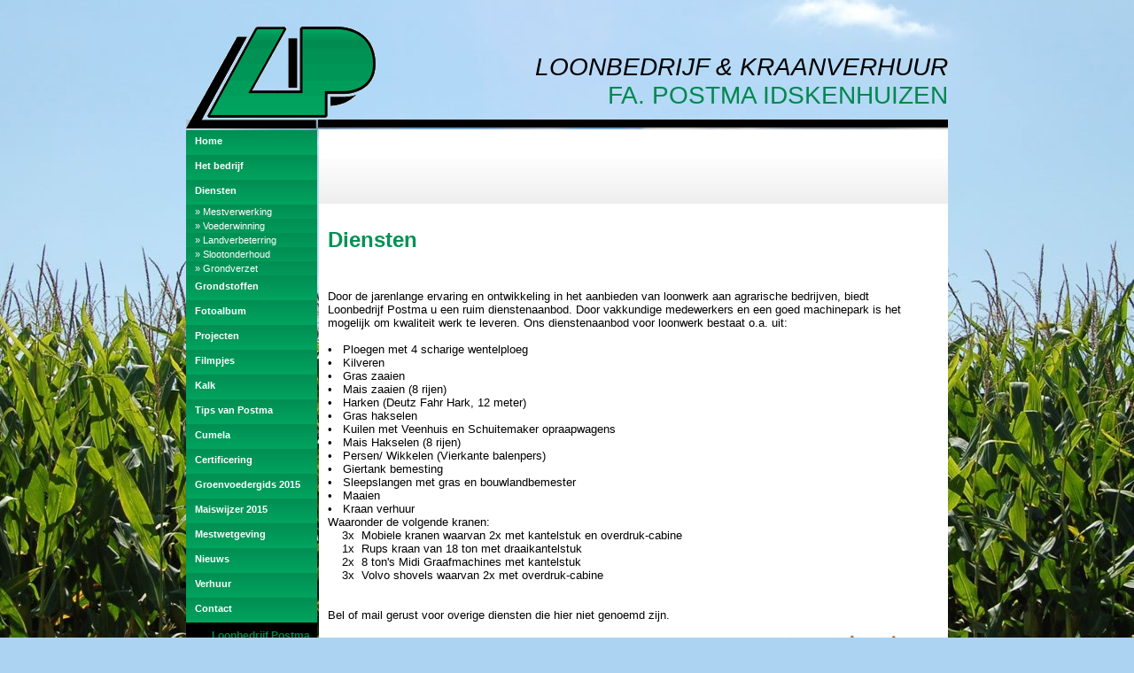

--- FILE ---
content_type: text/html
request_url: http://firmapostma.nl/indexbe6f.html?pagid=12
body_size: 2108
content:

<!DOCTYPE html PUBLIC "-//W3C//DTD XHTML 1.0 Transitional//EN" "http://www.w3.org/TR/xhtml1/DTD/xhtml1-transitional.dtd">
<html xmlns="http://www.w3.org/1999/xhtml">

<!-- Mirrored from www.firmapostma.nl/?pagid=12 by HTTrack Website Copier/3.x [XR&CO'2010], Wed, 12 Jul 2017 12:08:14 GMT -->
<!-- Added by HTTrack --><meta http-equiv="content-type" content="text/html;charset=UTF-8"><!-- /Added by HTTrack -->
<head>
<meta http-equiv="Content-Type" content="text/html; charset=iso-8859-1" />
<link href="style.css" rel="stylesheet" type="text/css" />
<link rel="shortcut icon" href="images/favicon.html" type="images/x-icon">
		<title>Firma Postma&nbsp;&raquo;&nbsp;Diensten</title>
		</head>
<body>
<div id="maindiv">
	<div id="header" align="right"><em>LOONBEDRIJF &amp; KRAANVERHUUR</em><br /><span style="color:#00874F;">FA. POSTMA IDSKENHUIZEN</span></div>
    <div id="bg_1"></div>
    <table width="100%" border="0" cellspacing="0" cellpadding="0">
	  <tr>
   			<td width="146" align="right" valign="top">
            <div>
                         <table width="148" border="0" cellspacing="0" cellpadding="0">
			<tr><td valign='middle' align='left'><a href='index711a.html?pagid=0' class='mainmenu'>Home</a></td>
			</tr>
			<!-- voorbeeld code om de subpaginas te laten zien-->
						<tr><td valign='middle' align='left'><a href='indexe404.html?pagid=9' class='mainmenu'>Het bedrijf</a></td>
			</tr>
			<!-- voorbeeld code om de subpaginas te laten zien-->
						<tr><td valign='middle' align='left'><a href='indexbe6f.html?pagid=12' class='mainmenu'>Diensten</a></td>
			</tr>
			<!-- voorbeeld code om de subpaginas te laten zien-->
								<tr><td valign='middle' align='left'><a href='indexa358.html?pagid=271' class='submenu'>&raquo; Mestverwerking</a></td>
					</tr>
									<tr><td valign='middle' align='left'><a href='indexb7bc.html?pagid=276' class='submenu'>&raquo; Voederwinning</a></td>
					</tr>
									<tr><td valign='middle' align='left'><a href='indexbd84.html?pagid=273' class='submenu'>&raquo; Landverbeterring</a></td>
					</tr>
									<tr><td valign='middle' align='left'><a href='indexccb6.html?pagid=275' class='submenu'>&raquo; Slootonderhoud</a></td>
					</tr>
									<tr><td valign='middle' align='left'><a href='indexafab.html?pagid=274' class='submenu'>&raquo; Grondverzet</a></td>
					</tr>
							<tr><td valign='middle' align='left'><a href='index361b.html?pagid=16' class='mainmenu'>Grondstoffen</a></td>
			</tr>
			<!-- voorbeeld code om de subpaginas te laten zien-->
						<tr><td valign='middle' align='left'><a href='index0ff3.html?pagid=4&amp;fotoalbum' class='mainmenu'>Fotoalbum</a></td>
			</tr>
			<!-- voorbeeld code om de subpaginas te laten zien-->
						<tr><td valign='middle' align='left'><a href='index374a.html?pagid=112' class='mainmenu'>Projecten</a></td>
			</tr>
			<!-- voorbeeld code om de subpaginas te laten zien-->
						<tr><td valign='middle' align='left'><a href='index6e23.html?pagid=245' class='mainmenu'>Filmpjes</a></td>
			</tr>
			<!-- voorbeeld code om de subpaginas te laten zien-->
						<tr><td valign='middle' align='left'><a href='indexb47f.html?pagid=442' class='mainmenu'>Kalk</a></td>
			</tr>
			<!-- voorbeeld code om de subpaginas te laten zien-->
						<tr><td valign='middle' align='left'><a href='index463a.html?pagid=80' class='mainmenu'>Tips van Postma</a></td>
			</tr>
			<!-- voorbeeld code om de subpaginas te laten zien-->
						<tr><td valign='middle' align='left'><a href='indexff40.html?pagid=89' class='mainmenu'>Cumela</a></td>
			</tr>
			<!-- voorbeeld code om de subpaginas te laten zien-->
						<tr><td valign='middle' align='left'><a href='index3df6.html?pagid=77' class='mainmenu'>Certificering</a></td>
			</tr>
			<!-- voorbeeld code om de subpaginas te laten zien-->
						<tr><td valign='middle' align='left'><a href='indexdeef.html?pagid=460' class='mainmenu'>Groenvoedergids 2015</a></td>
			</tr>
			<!-- voorbeeld code om de subpaginas te laten zien-->
						<tr><td valign='middle' align='left'><a href='index4750.html?pagid=108' class='mainmenu'>Maiswijzer 2015</a></td>
			</tr>
			<!-- voorbeeld code om de subpaginas te laten zien-->
						<tr><td valign='middle' align='left'><a href='indexa439.html?pagid=105' class='mainmenu'>Mestwetgeving</a></td>
			</tr>
			<!-- voorbeeld code om de subpaginas te laten zien-->
						<tr><td valign='middle' align='left'><a href='index5be5.html?pagid=57&amp;nieuws' class='mainmenu'>Nieuws</a></td>
			</tr>
			<!-- voorbeeld code om de subpaginas te laten zien-->
						<tr><td valign='middle' align='left'><a href='index0e43.html?pagid=408' class='mainmenu'>Verhuur</a></td>
			</tr>
			<!-- voorbeeld code om de subpaginas te laten zien-->
						<tr><td valign='middle' align='left'><a href='index2f56.html?pagid=2' class='mainmenu'>Contact</a></td>
			</tr>
			<!-- voorbeeld code om de subpaginas te laten zien-->
			        </table>
        </div>
        <div id="adres">
        	<span style="color:#00874F;"><strong>Loonbedrijf Postma</strong></span><br />
Troelstraweg 6<br />
8523DK Idskenhuizen<br /><br />

<span style="color:#00874F;">T</span>  (0513)-431879<br />
<span style="color:#00874F;">F</span>  (0513)-432911<br /><br />

<span style="color:#00874F;">E</span> info@firmapostma.nl
        </div>
            </td>
<td width="2"></td>
    		<td align="left" valign="top">
       <div id="nieuws">
               </div>
       <div id="content">
          <h1>Diensten</h1>
          <p>&nbsp;&nbsp;&nbsp;&nbsp;&nbsp; </p>
<p><span style="FONT-FAMILY: 'Arial','sans-serif'; FONT-SIZE: 6.5pt"><font size="2">Door de jarenlange ervaring en ontwikkeling in het aanbieden van loonwerk aan agrarische bedrijven, biedt Loonbedrijf Postma u een ruim dienstenaanbod. Door vakkundige medewerkers en een goed machinepark is het mogelijk om kwaliteit werk te leveren. Ons dienstenaanbod voor loonwerk bestaat o.a. uit:<br />
<br />
&bull;&nbsp; &nbsp;Ploegen met 4&nbsp;scharige wentelploeg&nbsp;<br />
&bull;&nbsp; &nbsp;Kilveren<br />
&bull;&nbsp; &nbsp;Gras zaaien&nbsp;</font></span><span style="FONT-FAMILY: 'Arial','sans-serif'; FONT-SIZE: 6.5pt"><font size="2"><br />
&bull;&nbsp; &nbsp;Mais zaaien (8 rijen)<br />
&bull;&nbsp; &nbsp;Harken (Deutz Fahr Hark, 12 meter)<br />
&bull;&nbsp; &nbsp;Gras hakselen&nbsp;<br />
&bull;&nbsp; &nbsp;Kuilen met Veenhuis en Schuitemaker&nbsp;opraapwagens&nbsp;<br />
&bull;&nbsp; &nbsp;Mais Hakselen (8 rijen)&nbsp;<br />
&bull;&nbsp; &nbsp;Persen/ Wikkelen (Vierkante balenpers) <br />
&bull;&nbsp; &nbsp;Giertank bemesting<br />
&bull;&nbsp; &nbsp;Sleepslangen met&nbsp;gras en bouwlandbemester<br />
&bull;&nbsp; &nbsp;Maaien<br />
&bull;&nbsp; &nbsp;Kraan verhuur<br />
Waaronder de volgende kranen:&nbsp;<br />
&nbsp;&nbsp;&nbsp;&nbsp;3x &nbsp;Mobiele kranen waarvan 2x met kantelstuk en&nbsp;overdruk-cabine<br />
&nbsp;&nbsp;&nbsp; 1x&nbsp; Rups kraan van 18 ton&nbsp;met draaikantelstuk<br />
&nbsp;&nbsp;&nbsp; 2x&nbsp; 8 ton's Midi Graafmachines met kantelstuk<br />
&nbsp;&nbsp;&nbsp; 3x &nbsp;Volvo shovels waarvan 2x met overdruk-cabine<br />
<br />
<br />
Bel of mail gerust voor overige diensten die hier niet genoemd zijn.<o:p></o:p></font></span></p>       </div>
        </td>
	  </tr>
	</table>

  <div style="float:right; padding-right:25px;"><a style="color:#000;" href="http://www.dijkstra.it/" target="_blank">Webdesign Dijkstra Automatisering</a></div>
</div>
</body>

<!-- Mirrored from www.firmapostma.nl/?pagid=12 by HTTrack Website Copier/3.x [XR&CO'2010], Wed, 12 Jul 2017 12:08:14 GMT -->
<!-- Added by HTTrack --><meta http-equiv="content-type" content="text/html;charset=UTF-8"><!-- /Added by HTTrack -->
</html>


--- FILE ---
content_type: text/css
request_url: http://firmapostma.nl/style.css
body_size: 782
content:
@charset "utf-8";
/* CSS Document */

body {
	margin:0px;
	font-family:Arial, Helvetica, sans-serif;
	font-size:12px;
	margin-top:30px;
	background:url(images/bg.jpg) repeat-x bottom #ACD3F2;
	background-attachment:fixed;
}

img {
	border:none;
}

.titel {
	font-size:22px;
	color:#CE1515;
}

a:link, a:visited
{
	text-decoration: underline;
	color:#333;
}	

a:hover, a:active
{
	text-decoration: none;
	color:#333;
}

h1 {
	color:#009254;
}

select {
	background-color:#009254;
	color:#FFF;
}
	

/* ====================================== opbouw van de website in div's ===============================================*/

#maindiv {
 	width:860px;
	margin:auto;
}

#menu {
	margin:0px;
	background:url(images/bg_menu.jpg) repeat-x;
	height:22px;
	padding-top:3px;
	border-left:2px solid #FFF;
	border-right:2px solid #FFF;
}


#header {
	 background:url(images/logo_lp.gif) no-repeat left top;
	 height:75px;
	 font-size:28px;
	 padding-top:30px;
}



#content {
	background:url(images/bg_content.jpg) no-repeat right bottom #FFF;
	padding:10px 50px 100px 10px;
}

#bg_links {
	background:url(images/bg_links.html) repeat-y right top;
}

#bg_rechts {
	background:url(images/bg_rechts.html) repeat-y left top;
}

#bg_1 {
	background:url(images/bg_1.jpg) no-repeat left top;
	height:12px;
}

#adres {
	background-color:#000;
	color:#FFF;
	padding:8px;
}

#nieuws {
	background:url(images/bg_nieuws.jpg) repeat-x left top #FFF;
	height:60px;
	padding:12px;
}

/* menu (opgeroepen met cms2 module) */

.mainmenu:link, .mainmenu:visited
{
	text-decoration: none;
	color: #FFF;
	font-size: 11px;
	padding-left: 10px;
	padding-top:6px;
	display: block;
	height:22px;
	background:url(images/bg_menu.jpg) repeat left top;
	font-weight:bold;
}	

.mainmenu:hover, .mainmenu:active
{
	font-size: 11px;
	text-decoration: none;
	color: #FFF;
	padding-left: 10px;
	padding-top: 0px;
	background:url(images/bg_menu_over.jpg) repeat left top;
	display: block;
	height:22px;
	font-weight:bold;
	padding-top:6px; 
}

.submenu:link, .submenu:visited
{
	text-decoration: none;
	color: #FFF;
	font-size: 11px;
	background:url(images/bg_menu.jpg) repeat left top;
	display: block;
	padding:2px 0 2px 10px;
}	

.submenu:hover, .submenu:active
{
	font-size: 11px;
	text-decoration: none;
	color: #FFF;
	background:url(images/bg_menu_over.jpg) repeat left top;
	display: block;
	padding:2px 0 2px 10px;
}
